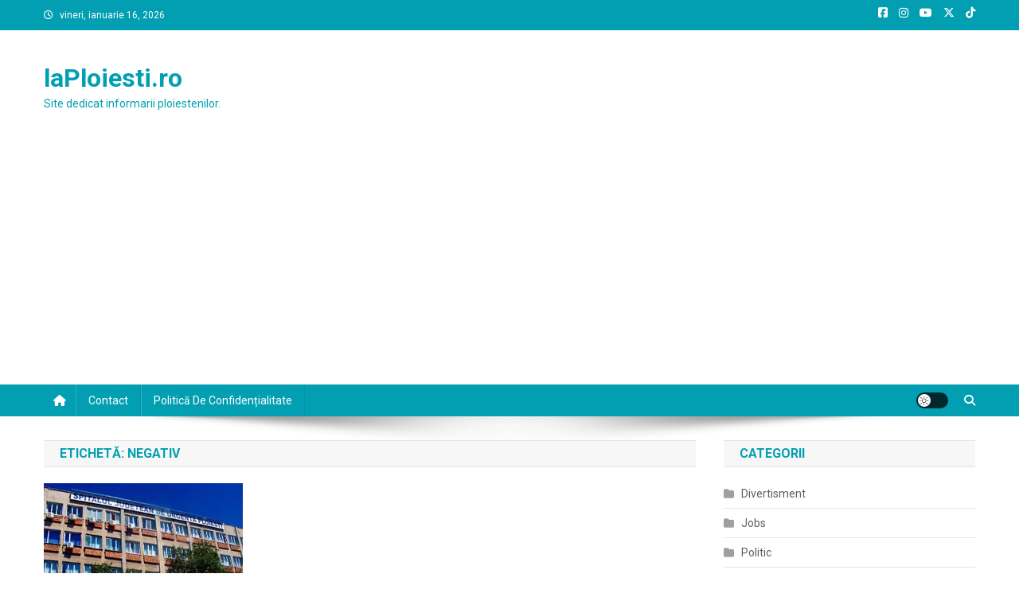

--- FILE ---
content_type: text/html; charset=utf-8
request_url: https://www.google.com/recaptcha/api2/aframe
body_size: 267
content:
<!DOCTYPE HTML><html><head><meta http-equiv="content-type" content="text/html; charset=UTF-8"></head><body><script nonce="4nGWKPc0Dz5rVl8TRdtnbQ">/** Anti-fraud and anti-abuse applications only. See google.com/recaptcha */ try{var clients={'sodar':'https://pagead2.googlesyndication.com/pagead/sodar?'};window.addEventListener("message",function(a){try{if(a.source===window.parent){var b=JSON.parse(a.data);var c=clients[b['id']];if(c){var d=document.createElement('img');d.src=c+b['params']+'&rc='+(localStorage.getItem("rc::a")?sessionStorage.getItem("rc::b"):"");window.document.body.appendChild(d);sessionStorage.setItem("rc::e",parseInt(sessionStorage.getItem("rc::e")||0)+1);localStorage.setItem("rc::h",'1768842700845');}}}catch(b){}});window.parent.postMessage("_grecaptcha_ready", "*");}catch(b){}</script></body></html>